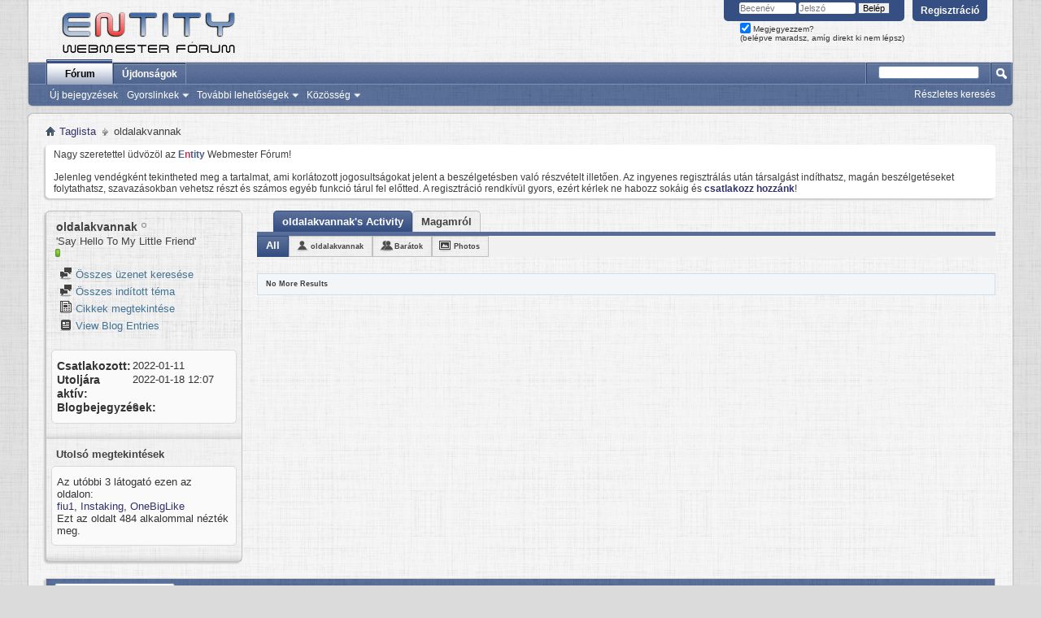

--- FILE ---
content_type: text/html; charset=ISO-8859-2
request_url: https://entity.hu/taglista/29718-oldalakvannak.html?tab=activitystream
body_size: 8684
content:
<!DOCTYPE html PUBLIC "-//W3C//DTD XHTML 1.0 Transitional//EN" "http://www.w3.org/TR/xhtml1/DTD/xhtml1-transitional.dtd"> <html xmlns="http://www.w3.org/1999/xhtml" dir="ltr" lang="hun" id="vbulletin_html"> <head>
<base href="https://entity.hu/" /><!--[if IE]></base><![endif]--> <meta http-equiv="Content-Type" content="text/html; charset=ISO-8859-2" /> <meta id="e_vb_meta_bburl" name="vb_meta_bburl" content="https://entity.hu" /> <meta name="generator" content="vBulletin 4.2.0" /> <link rel="Shortcut Icon" href="https://entity.hu/favicon.ico" type="image/x-icon" /> <meta property="og:image" content="https://entity.hu/images/entity/en.gif"/> <meta name="keywords" content="oldalakvannak,Édesapám maga felé dől a fa. Mit csináljak? - Szilvásbuktát, mert azt szeretem." /> <meta name="description" content="oldalakvannak egy 'Say Hello To My Little Friend' az Entity Webmester Fórumon. oldalakvannak profiljának megtekintése. " /> <meta name="google-site-verification" content="P-cGauGifp9fJqYDVx1mU5442BmqAN0owAKqUp09ozw" /> <meta name="viewport" content="width=device-width, initial-scale=1"> <script type="text/javascript" src="https://ajax.googleapis.com/ajax/libs/yui/2.9.0/build/yuiloader-dom-event/yuiloader-dom-event.js"></script> <script type="text/javascript"> <!--
	if (typeof YAHOO === 'undefined') // Load ALL YUI Local
	{
		document.write('<script type="text/javascript" src="https://entity.hu/clientscript/yui/yuiloader-dom-event/yuiloader-dom-event.js?v=420"><\/script>');
		document.write('<script type="text/javascript" src="https://entity.hu/clientscript/yui/connection/connection-min.js?v=420"><\/script>');
		var yuipath = 'clientscript/yui';
		var yuicombopath = '';
		var remoteyui = false;
	}
	else	// Load Rest of YUI remotely (where possible)
	{
		var yuipath = 'https://ajax.googleapis.com/ajax/libs/yui/2.9.0/build';
		var yuicombopath = '';
		var remoteyui = true;
		if (!yuicombopath)
		{
			document.write('<script type="text/javascript" src="https://ajax.googleapis.com/ajax/libs/yui/2.9.0/build/connection/connection-min.js"><\/script>');
		}
	}
	var SESSIONURL = "s=1f6aa03bbcf2c25f7ce79d41ca0a60bb&";
	var SECURITYTOKEN = "guest";
	var IMGDIR_MISC = "images/misc";
	var IMGDIR_BUTTON = "images/buttons";
	var vb_disable_ajax = parseInt("0", 10);
	var SIMPLEVERSION = "420";
	var BBURL = "https://entity.hu";
	var LOGGEDIN = 0 > 0 ? true : false;
	var THIS_SCRIPT = "member";
	var RELPATH = "member.php?u=29718&amp;tab=activitystream";
	var PATHS = {
		forum : "https://entity.hu",
		cms   : "",
		blog  : ""
	};
	var AJAXBASEURL = "https://entity.hu/";
// --> </script> <script type="text/javascript" src="https://entity.hu/clientscript/vbulletin-core.js?v=420"></script> <link rel="alternate" type="application/rss+xml" title="Entity Webmester Fórum RSS Feed" href="https://entity.hu/external.php?type=RSS2" /> <link rel="stylesheet" type="text/css" href="https://entity.hu/clientscript/vbulletin_css/style00002l/main-rollup.css?d=1545034169" /> <!--[if lt IE 8]> <link rel="stylesheet" type="text/css" href="https://entity.hu/clientscript/vbulletin_css/style00002l/popupmenu-ie.css?d=1545034169" /> <link rel="stylesheet" type="text/css" href="https://entity.hu/clientscript/vbulletin_css/style00002l/vbulletin-ie.css?d=1545034169" /> <link rel="stylesheet" type="text/css" href="https://entity.hu/clientscript/vbulletin_css/style00002l/vbulletin-chrome-ie.css?d=1545034169" /> <link rel="stylesheet" type="text/css" href="https://entity.hu/clientscript/vbulletin_css/style00002l/vbulletin-formcontrols-ie.css?d=1545034169" /> <link rel="stylesheet" type="text/css" href="https://entity.hu/clientscript/vbulletin_css/style00002l/editor-ie.css?d=1545034169" /> <![endif]--> <script type="text/javascript">

	var _gaq = _gaq || [];
	_gaq.push(['_setAccount', 'UA-349788-33']);
	_gaq.push(['_trackPageview']);

	(function() {
		var ga = document.createElement('script'); ga.type = 'text/javascript'; ga.async = true;
		ga.src = ('https:' == document.location.protocol ? 'https://ssl' : 'http://www') + '.google-analytics.com/ga.js';
		var s = document.getElementsByTagName('script')[0]; s.parentNode.insertBefore(ga, s);
	})();

</script> <title>oldalakvannak profilja - Entity Webmester Fórum</title> <script type="text/javascript" src="https://entity.hu/clientscript/vbulletin_quick_edit_generic.js?v=420"></script> <script type="text/javascript" src="https://entity.hu/clientscript/vbulletin_quick_edit_visitormessage.js?v=420"></script> <script type="text/javascript" src="https://entity.hu/clientscript/vbulletin_activitystream.js?v=420"></script> <script type="text/javascript"> <!--
	var isIE7 = navigator.userAgent.toLowerCase().indexOf('msie 7') != -1;
	var isIE = navigator.userAgent.toLowerCase().indexOf('msie') != -1;
	var isIE6 = navigator.userAgent.toLowerCase().indexOf('msie 6') != -1;
	var THISUSERID = 29718;


	vB_XHTML_Ready.subscribe(init_PostBits_Lite);

	function init_PostBits_Lite()
	{
		var postbits = YAHOO.util.Dom.getElementsByClassName("postbit_lite", "li", "postlist");
		for (var i = 0; i < postbits.length; i++)
		{
			new PostBit_Lite(postbits[i]);
		}
	}

	function PostBit_Lite(postbit)
	{
		this.postbit = YAHOO.util.Dom.get(postbit);
		this.postid = postbit.id.substr("piccom_".length);
		this.inlinemod = new InlineModControl(this.postbit, this.postid, "imodsel");
	}

	function getParentElement(starterElement, classPattern, testTagName) {
		var currElement = starterElement;
		var foundElement = null;
		while(!foundElement && (currElement = currElement.parentNode)) {
			if ((classPattern && (currElement.className.indexOf(classPattern) != -1)) || (testTagName && (testTagName.toLowerCase() == currElement.tagName.toLowerCase()))) 
			{
				foundElement = currElement;
			}
		}
		//go up the parentNode tree until found element with matching className
		return foundElement;
	}

	//getParentElement
	function tabViewPicker(anchorObject) {
		var clickedTabId = null;
		var tabtree = getParentElement(anchorObject,"tabslight");
		var anchorInventory = tabtree.getElementsByTagName("a");

		var tabIds = [];
		for (var i=0; (currAnchor = anchorInventory[i]); i++) {
			var anchorId = currAnchor.href.substring(currAnchor.href.indexOf("#") + 1, currAnchor.href.length);
			var parentDd = getParentElement(currAnchor,null,"dd");
			if (currAnchor == anchorObject) {
				clickedTabId = anchorId;
				parentDd.className = "userprof_module";
			}
			else
			{
				parentDd.className = "userprof_moduleinactive";
			}
			tabIds.push(anchorId);
		}
	
		//loop thru anchors to gather all tab IDs and set appropriate selected status
		for (var j=0; (currTabId = tabIds[j]); j++) {
			var elem = document.getElementById("view-" + currTabId);
			if (!elem) {continue;}
			if (currTabId == clickedTabId) {
				//elem.className="selected_view_section";
				YAHOO.util.Dom.replaceClass(elem, "view_section", "selected_view_section");
			}
			else
			{
				//elem.className="view_section";
				YAHOO.util.Dom.replaceClass(elem, "selected_view_section", "view_section");
			}
		}

		//set appropriate status on all tabs.
		return false;
	}
	//--> </script> <link rel="stylesheet" type="text/css" href="https://entity.hu/clientscript/vbulletin_css/style00002l/memberinfo-rollup.css?d=1545034169" /> <style type="text/css">/**
* Blog Tab
*/

#view-blog .bloglist {width: 100%;}
#view-blog .bloglistall {width: 100%;}
#view-blog .bloglisthead {width: 100%;}
#view-blog .bloglisthead dd {padding: 0.5em; background: #e9e9e9 none repeat-x  ;font:   normal 12px ;}
#view-blog .bloglistinfo{width: auto;}
#view-blog .blogliststats, #view-blog .blogstats {width: 100px;text-align: center;}
#view-blog .bloglistcomments{width: 125px;}
#view-blog .bloglistlastpost, #view-blog .bloglastpost {width: 200px;}
#view-blog .bloglistnotification{width: 108px;}
#view-blog .blogcatbit {padding:0;width:100%;}
#view-blog .blogcatbit .td {padding:0.5em; border-bottom:1px dotted rgb(222, 222, 222);}

</style> <!--[if lt IE 8]><link rel="stylesheet" type="text/css" href="https://entity.hu/clientscript/vbulletin_css/style00002l/sidebar-ie.css?d=1545034169" /> <link rel="stylesheet" type="text/css" href="https://entity.hu/clientscript/vbulletin_css/style00002l/member-ie.css?d=1545034169" /> <link rel="stylesheet" type="text/css" href="https://entity.hu/clientscript/vbulletin_css/style00002l/postbit-lite-ie.css?d=1545034169" /><![endif]--> <link rel="stylesheet" type="text/css" href="https://entity.hu/css.php?userid=29718&amp;cssuid=0&amp;d=1768773266&amp;td=ltr&amp;styleid=0&amp;sheet=userprofile.css" /> <link rel="stylesheet" type="text/css" href="https://entity.hu/clientscript/vbulletin_css/style00002l/additional.css?d=1545034169" /> <link rel="stylesheet" type="text/css" href="https://entity.hu/css.php?styleid=2&amp;langid=1&amp;d=1545034169&amp;sheet=ENTITY_CKEditor_CSS.css" /> </head> <body itemscope itemtype="http://schema.org/Person"> <div class="above_body">  <div id="header" class="floatcontainer doc_header"> <div><a name="top" href="https://entity.hu/" class="logo-image"><img src="https://entity.hu/images/misc/vbulletin4_logo.png" alt="Entity Webmester Fórum " /></a></div> <div id="toplinks" class="toplinks"> <ul class="nouser"> <li><a href="https://entity.hu/register.php" rel="nofollow">Regisztráció</a></li> <li> <script type="text/javascript" src="https://entity.hu/clientscript/vbulletin_md5.js?v=420"></script> <form id="navbar_loginform" action="https://entity.hu/login.php?do=login" method="post" onsubmit="md5hash(vb_login_password, vb_login_md5password, vb_login_md5password_utf, 0)"> <fieldset id="logindetails" class="logindetails"> <div> <div> <input type="text" class="textbox default-value" name="vb_login_username" id="navbar_username" size="10" accesskey="u" tabindex="101" value="Becenév" /> <input type="password" class="textbox" tabindex="102" name="vb_login_password" id="navbar_password" size="10" /> <input type="text" class="textbox default-value" tabindex="102" name="vb_login_password_hint" id="navbar_password_hint" size="10" value="Jelszó" style="display:none;" /> <input type="submit" class="loginbutton" tabindex="104" value="Belép" title="Kérjük add meg a beceneved és a jelszavad a folytatáshoz, vagy kattints a  gombra hogy csatlakozz." accesskey="s" /> </div> </div> </fieldset> <div id="remember" class="remember"> <label for="cb_cookieuser_navbar"><input type="checkbox" name="cookieuser" value="1" id="cb_cookieuser_navbar" class="cb_cookieuser_navbar" checked="checked" accesskey="c" tabindex="103" /> Megjegyezzem? <br /> (belépve maradsz, amíg direkt ki nem lépsz)</label> </div> <input type="hidden" name="s" value="1f6aa03bbcf2c25f7ce79d41ca0a60bb" /> <input type="hidden" name="securitytoken" value="guest" /> <input type="hidden" name="do" value="login" /> <input type="hidden" name="vb_login_md5password" /> <input type="hidden" name="vb_login_md5password_utf" /> </form> <script type="text/javascript">
			YAHOO.util.Dom.setStyle('navbar_password_hint', "display", "inline");
			YAHOO.util.Dom.setStyle('navbar_password', "display", "none");
			vB_XHTML_Ready.subscribe(function()
			{
			//
				YAHOO.util.Event.on('navbar_username', "focus", navbar_username_focus);
				YAHOO.util.Event.on('navbar_username', "blur", navbar_username_blur);
				YAHOO.util.Event.on('navbar_password_hint', "focus", navbar_password_hint);
				YAHOO.util.Event.on('navbar_password', "blur", navbar_password);
			});
			
			function navbar_username_focus(e)
			{
			//
				var textbox = YAHOO.util.Event.getTarget(e);
				if (textbox.value == 'Becenév')
				{
				//
					textbox.value='';
					textbox.style.color='#000000';
				}
			}

			function navbar_username_blur(e)
			{
			//
				var textbox = YAHOO.util.Event.getTarget(e);
				if (textbox.value == '')
				{
				//
					textbox.value='Becenév';
					textbox.style.color='#777777';
				}
			}
			
			function navbar_password_hint(e)
			{
			//
				var textbox = YAHOO.util.Event.getTarget(e);
				
				YAHOO.util.Dom.setStyle('navbar_password_hint', "display", "none");
				YAHOO.util.Dom.setStyle('navbar_password', "display", "inline");
				YAHOO.util.Dom.get('navbar_password').focus();
			}

			function navbar_password(e)
			{
			//
				var textbox = YAHOO.util.Event.getTarget(e);
				
				if (textbox.value == '')
				{
					YAHOO.util.Dom.setStyle('navbar_password_hint', "display", "inline");
					YAHOO.util.Dom.setStyle('navbar_password', "display", "none");
				}
			}
			</script> </li> </ul> </div> <div class="ad_global_header"> </div> <hr /> </div> <div id="navbar" class="navbar"> <ul id="navtabs" class="navtabs floatcontainer"> <li class="selected" id="vbtab_forum"> <a class="navtab" href="/">Fórum</a> <ul class="floatcontainer"> <li id="vbflink_newposts"><a href="https://entity.hu/search.php?do=getnew&amp;contenttype=vBForum_Post">Új bejegyzések</a></li> <li class="popupmenu" id="vbmenu_qlinks"> <a href="javascript://" class="popupctrl">Gyorslinkek</a> <ul class="popupbody popuphover"> <li id="vbqlink_posts"><a href="https://entity.hu/search.php?do=getdaily&amp;contenttype=vBForum_Post">Mai hozzászólások</a></li> <li id="vbqlink_leaders"><a href="https://entity.hu/showgroups.php">Moderátorok listázása</a></li> </ul> </li> <li class="popupmenu" id="vbmenu_actions"> <a href="javascript://" class="popupctrl">További lehetőségek</a> <ul class="popupbody popuphover"> <li id="vbalink_mfr"><a href="https://entity.hu/forumdisplay.php?do=markread&amp;markreadhash=1768773266-501e5126536f7a5b39b618cc886c7a8a50618279">Fórumokat olvasottnak jelöl</a></li> </ul> </li> <li class="popupmenu" id="vbmenu_community"> <a href="javascript://" class="popupctrl">Közösség</a> <ul class="popupbody popuphover"> <li id="vbclink_groups"><a href="https://entity.hu/csoportok/">Csoportok</a></li> <li id="vbclink_albums"><a href="https://entity.hu/tagok/albumok/">Albumok</a></li> <li id="vbclink_members"><a href="https://entity.hu/taglista/">Taglista</a></li> </ul> </li> </ul> </li> <li id="vbtab_whatsnew"> <a class="navtab" href="https://entity.hu/search.php?do=getnew&amp;contenttype=vBForum_Post">Újdonságok</a> </li> </ul> <div id="globalsearch" class="globalsearch"> <form action="https://entity.hu/search.php?do=process" method="post" id="navbar_search" class="navbar_search"> <input type="hidden" name="securitytoken" value="guest" /> <input type="hidden" name="do" value="process" /> <span class="textboxcontainer"><span><input type="text" value="" name="query" class="textbox" tabindex="99"/></span></span> <span class="buttoncontainer"><span><input type="image" class="searchbutton" src="images/buttons/search.png" name="submit" onclick="document.getElementById('navbar_search').submit;" tabindex="100"/></span></span> </form> <ul class="navbar_advanced_search"> <li><a href="https://entity.hu/search.php" accesskey="4">Részletes keresés</a></li> </ul> </div> </div> </div> <div class="body_wrapper"> <div id="breadcrumb" class="breadcrumb"> <ul class="floatcontainer"> <li class="navbithome"><a href="https://entity.hu/" accesskey="1"><img src="https://entity.hu/images/misc/navbit-home.png" alt="Kezdőlap" /></a></li> <div itemscope="itemscope" itemtype="http://data-vocabulary.org/Breadcrumb"> <li class="navbit"><a href="https://entity.hu/taglista/" itemprop="url"><span itemprop="title">Taglista</span></a></li> </div> <div itemscope="itemscope" itemtype="http://data-vocabulary.org/Breadcrumb"> <li class="navbit lastnavbit"><span><span itemprop="title">oldalakvannak</span></span></li> </div> </ul> <hr /> </div> <form action="https://entity.hu/profile.php?do=dismissnotice" method="post" id="notices" class="notices"> <input type="hidden" name="do" value="dismissnotice" /> <input type="hidden" name="s" value="s=1f6aa03bbcf2c25f7ce79d41ca0a60bb&amp;" /> <input type="hidden" name="securitytoken" value="guest" /> <input type="hidden" id="dismiss_notice_hidden" name="dismiss_noticeid" value="" /> <input type="hidden" name="url" value="" /> <div id="vbseo_vhtml_0"></div> </form> <div class="member_content userprof fullwidth" style="display:block;float:left" id="member_content"> <div class="profile_widgets member_summary userprof_moduleinactive userprof_moduleinactive_border sidebarleft" id="sidebar_container"> <div class="block mainblock moduleinactive_bg"> <h1 class="blocksubhead prof_blocksubhead"> <span id="userinfo"> <span class="member_username" itemprop="name" >oldalakvannak</span> <span class="member_status"><img class="inlineimg onlinestatus" src="https://entity.hu/images/statusicon/user-offline.png" alt="oldalakvannak nem elérhető" border="0" /> </span> <br /> <span class="usertitle" itemprop="jobTitle">'Say Hello To My Little Friend'</span> <br /> <span class="member_reputation" title="oldalakvannak ismeretlen jelenleg"> <img class="repimg" src="https://entity.hu/images/reputation/reputation_pos.png" alt="" /> </span> <br /> </span> </h1> <div id="userinfoblock" class="floatcontainer"> <ul id="usermenu" class="usermenu"> <li><a href="https://entity.hu/search.php?do=finduser&amp;userid=29718&amp;contenttype=vBForum_Post&amp;showposts=1"><img src="https://entity.hu/images/site_icons/forum.png" alt="Összes üzenet keresése" class="inlineimg" /> Összes üzenet keresése</a></li> <li><a href="https://entity.hu/search.php?do=finduser&amp;userid=29718&amp;starteronly=1&amp;contenttype=vBForum_Thread"><img src="https://entity.hu/images/site_icons/forum.png" alt="Összes indított téma" class="inlineimg" /> Összes indított téma</a></li> <li><a href="https://entity.hu/content/author/oldalakvannak-29718.html" rel='nofollow'><img src="https://entity.hu/images/site_icons/article.png" class="inlineimg" alt="" /> Cikkek megtekintése</a></li> <li><a href="https://entity.hu/blogok/oldalakvannak/" rel='nofollow'><img src="https://entity.hu/images/site_icons/blog.png" class="inlineimg" alt="" /> View Blog Entries</a></li> </ul> </div> </div>  <div id="view-stats_mini" class="subsection block"> <div class="mini_stats blockbody userprof_content userprof_content_border"> <div class="userinfo " > <h5 class="blocksubhead userprof_blocksubhead smaller">Mini Statisztikák</h5> <div class="blockrow member_blockrow"> <dl class="stats"> <dt>Csatlakozott</dt> <dd> 2022-01-11</dd> </dl> <dl class="stats"> <dt>Utoljára aktív</dt> <dd> 2022-01-18 <span class="time">12:07</span></dd> </dl> <dl class="stats"> <dt>Blogbejegyzések</dt> <dd>0</dd> </dl> </div> </div> </div> </div> <div class="underblock"></div>   <div id="view-visitors" class="subsection block"> <div class="visitors"> <h5 class="blocksubhead userprof_blocksubhead smaller">Utolsó megtekintések</h5> <div class="blockbody userprof_content userprof_content_border"> <div class="blockrow member_blockrow"> <div class="meta">
					Az utóbbi 3 látogató ezen az oldalon:

				</div> <ol class="commalist"> <li><a class="username" href="https://entity.hu/taglista/29691-fiu1.html">fiu1</a>, </li> <li><a class="username" href="https://entity.hu/taglista/27400-instaking.html">Instaking</a>, </li> <li><a class="username" href="https://entity.hu/taglista/7259-onebiglike.html">OneBigLike</a></li> </ol> <span class="totalvisits">Ezt az oldalt <strong>484</strong> alkalommal nézték meg.</span> </div> </div> </div> </div> <div class="underblock"></div>  </div> <div class="member_tabs contentright" id="userprof_content_container"> <div class="tabbackground" id="profile_tabs"> <div class="floatleft" id="tab_container"> <dl class="tabslight"> <dt>Tab Content</dt> <dd class="userprof_module" ><a id="activitystream-tab" href="https://entity.hu/taglista/29718-oldalakvannak.html?tab=activitystream#activitystream" onclick="return tabViewPicker(this);">oldalakvannak's Activity</a></dd> <dd class="userprof_moduleinactive" ><a id="aboutme-tab" href="https://entity.hu/taglista/29718-oldalakvannak.html?tab=aboutme#aboutme" onclick="return tabViewPicker(this);">Magamról</a></dd> </dl> </div> <div class="memberprofiletabunder"></div> </div> <div class="profile_content userprof"> <div id="view-activitystream" class="selected_view_section">  <div id="view-activitystream" class="subsection block"> <script type="text/javascript"> <!--
	var activity_stream_options = {
		'type'        : 'member',
		'mindateline' : '0',
		'maxdateline' : '0',
		'minscore'    : '0',
		'minid'       : '',
		'maxid'       : '',
		'count'       : '0',
		'totalcount'  : '0',
		'perpage'     : '30',
		'refresh'     : '1'
	};
// --> </script> <div class="activitystream_block"> <div id="activity_tab_container"> <div> <dl class="as-tabs"> <dt>Tab Content</dt> <dd id="asall" class="selected"><div><a href="https://entity.hu/taglista/29718-oldalakvannak.html?tab=activitystream&amp;type=all#activitystream">All</a></div></dd> <dd id="asuser" class=""><div><a href="https://entity.hu/taglista/29718-oldalakvannak.html?tab=activitystream&amp;type=user#activitystream">oldalakvannak</a></div></dd> <dd id="asfriend" class=""><div><a href="https://entity.hu/taglista/29718-oldalakvannak.html?tab=activitystream&amp;type=friends#activitystream">Barátok</a></div></dd> <dd id="asphoto" class=""><div><a href="https://entity.hu/taglista/29718-oldalakvannak.html?tab=activitystream&amp;type=photos#activitystream">Photos</a></div></dd> </dl> </div> </div> <div id="newactivity_container" class="newactivity hidden userprof_headers userprof_headers_border"> <span id="newactivitylink" href="https://entity.hu/taglista/29718-oldalakvannak.html?tab=activitystream#">New Activity (<span id="newactivitycount"></span>)</span> </div> <ul id="activitylist"> <li id="olderactivity" class="hidden"> <div class="block1"><hr /></div> <div class="block2">Older Activity</div> <div class="block3"><hr /></div> </li> </ul> <div id="moreactivity_container" class="moreactivity userprof_headers userprof_headers_border"> <a id="moreactivitylink" class="hidden" href="https://entity.hu/taglista/29718-oldalakvannak.html?tab=activitystream&amp;type=all&amp;page=1#activitystream">More Activity</a> <span id="noresults">No More Results</span> <img id="moreactivityprogress" class="hidden" src="https://entity.hu/images/misc/progress3.gif" alt="~~Progress~~" /> </div> </div> </div> <div class="underblock"></div>  </div> <div id="view-visitor_messaging" class="view_section vm_other_prof"> </div> <div id="view-aboutme" class="view_section"> <div class="blocksubhead subsectionhead userprof_headers userprof_headers_border"> <span class="subsectiontitle">Infó: oldalakvannak</span>  <h4 class="subsectionhead-understate" id="about-me">Basic Information</h4> </div> <div class="subsection"> <div class="blockbody userprof_content userprof_content_border"> <dl class="stats agerow"> <dt>Születési idő</dt> <dd> 80-04-05 (45)</dd> </dl> </div> </div>  <div id="view-stats" class="subsection block">  <div class="blocksubhead subsectionhead userprof_headers userprof_headers_border" > <h4 id="view-statistics" class="subsectionhead-understate"  style="width:100%">Statisztikák</h4><br /> </div> <div class="blockbody subsection userprof_content userprof_content_border"> <h5 class="subblocksubhead subsubsectionhead first">Összes hozzászólás</h5> <dl class="blockrow stats"> <dt>Összes hozzászólás</dt> <dd> 0</dd> </dl> <dl class="blockrow stats"> <dt>Napi üzenetszám</dt> <dd> 0</dd> </dl> <h5 class="subsubsectionhead">Total Thanks</h5> <dl class="stats"> <dt>Total Thanks</dt> <dd>0</dd> </dl> <ul class="group"> <li>
	
		
			Begyűjtött 0 köszönetet<br/> 0 hozzászólásával
		
	
	</li> <li> <a href="https://entity.hu/post_thanks.php?do=findthanks&amp;u=29718">Find all thanked posts by oldalakvannak</a> </li> <li> <a href="https://entity.hu/post_thanks.php?do=findthanks_user_gave&amp;u=29718">Find all posts thanked by oldalakvannak</a> </li> </ul> <h5 class="subblocksubhead subsubsectionhead">Általános információ</h5> <dl class="blockrow stats"> <dt>Utoljára aktív</dt> <dd> 2022-01-18 <span class="time">12:07</span></dd> </dl> <dl class="blockrow stats"> <dt>Csatlakozott</dt> <dd> 2022-01-11</dd> </dl> <dl class="blockrow stats"> <dt>Ajánlók</dt> <dd> 0</dd> </dl> </div>  </div> <div class="underblock"></div>  </div> <div id="view-friends-content" class="view_section"> </div> <div id="view-infractions-content" class="view_section"> </div> <div id="view-reputation-content" class="view_section"> </div> </div> </div> </div> <div id="footer" class="floatcontainer footer"> <form action="https://entity.hu/" method="get" id="footer_select" class="footer_select"> <select name="styleid" onchange="switch_id(this, 'style')"> <optgroup label="Gyors stílus választó"><option class="hidden"></option></optgroup> <optgroup label="&nbsp;Standard Styles"> <option value="2" class="" selected="selected">-- vB4 Default Style</option> </optgroup> <optgroup label="&nbsp;Mobile Styles"> <option value="3" class="" >-- Default Mobile Style</option> </optgroup> </select> </form> <ul id="footer_links" class="footer_links"> <li><a href="https://entity.hu">Entity Webmester Fórum</a></li> <li><a href="https://entity.hu/sitemap/">Sitemap</a></li> <li><a href="https://entity.hu/announcement.php?f=5">Terms of Service</a></li> <li><a href="/kozlemenyek/18964-adatvedelmi-tajekoztato.html" target="blank">Adatvédelmi tájékoztató</a></li> <li><a href="https://entity.hu/taglista/29718-oldalakvannak.html?tab=activitystream#top" onclick="document.location.hash='top'; return false;">Ugrás a tetejére</a></li> </ul> <script type="text/javascript"> <!--
		// Main vBulletin Javascript Initialization
		vBulletin_init();
	//--> </script> </div> </div>  <div class="below_body"> <div id="footer_time" class="shade footer_time">A fórum tárhelyét a Viacom Kft. biztosítja<br/>A pontos idő <span class="time">23:54</span> , a GMT +2 időzóna szerint.</div> <div id="footer_copyright" class="shade footer_copyright"> 
	Powered by vBulletin&reg;  4.2.0   Copyright &copy; 2000 - 2026 vBulletin Solutions, Inc. 
	 </div> <div id="footer_morecopyright" class="shade footer_morecopyright">   </div> </div> 
<script type="text/javascript">
//<![CDATA[

var vbseo_jshtml = new Array();
vbseo_jshtml[0] = "<ol> <li class=\"restore\" id=\"navbar_notice_1\">		Nagy szeretettel üdvözöl az <b><font color=\"#475F8D\">E</font><font color=\"#C5314B\">n</font><font color =\"#475F8D\">tity</font></b> Webmester Fórum!<br /><br />Jelenleg vendégként tekintheted meg a tartalmat, ami korlátozott jogosultságokat jelent a beszélgetésben való részvételt illetően. Az ingyenes regisztrálás után társalgást indíthatsz, magán beszélgetéseket folytathatsz, szavazásokban vehetsz részt és számos egyéb funkció tárul fel előtted. A regisztráció rendkívül gyors, ezért kérlek ne habozz sokáig és <a href=\"https://entity.hu/register.php\" target=\"_blank\"><b>csatlakozz hozzánk</b></a>!<br /> </li> </ol>";

for(var vi=0;vi<vbseo_jshtml.length;vi++)
if(fetch_object("vbseo_vhtml_"+vi))fetch_object("vbseo_vhtml_"+vi).innerHTML = vbseo_jshtml[vi];

//]]>
</script>
</body> </html>

--- FILE ---
content_type: text/css
request_url: https://entity.hu/clientscript/vbulletin_css/style00002l/additional.css?d=1545034169
body_size: 362
content:
.forumtitle a{font-size:11pt}.doc_header{border-left:1px solid #F9F9F9;;border-right:1px solid #F9F9F9;;box-shadow:0 0 2px rgba(0,0,0,0.5) }.navbar{border-left:1px solid #556B96;border-right:1px solid #556B96;box-shadow:0 0 2px rgba(0,0,0,0.5)}.body_wrapper{border:1px solid #F9F9F9;box-shadow:0 0 2px rgba(0,0,0,0.5)}.footer{margin-bottom:10px}.postcontent a{border-bottom:1px blue dotted}.postcontent a:hover{border-bottom:none}.notices li{border-radius:5px}.announcerow{border-radius:5px}span.orange{color:white;background:orange;padding:2px;text-align:center;display:inline-block;width:50px}span.red{color:white;background:red;padding:2px;text-align:center;display:inline-block;width:50px}span.green{color:white;background:green;padding:2px;text-align:center;display:inline-block;width:50px}span.blue{color:white;background:blue;padding:2px;text-align:center;display:inline-block;width:50px}.breadcrumb .navbit.lastnavbit span.orange{background:orange;padding-right:3px;margin-right:7px}.breadcrumb .navbit.lastnavbit span.red{background:red;padding-right:3px;margin-right:7px}.breadcrumb .navbit.lastnavbit span.green{background:green;padding-right:3px;margin-right:7px}.breadcrumb .navbit.lastnavbit span.blue{background:blue;padding-right:3px;margin-right:7px}.newcontent_textcontrol{background:url(https://entity.hu/images/buttons/newbtn_middle.png) top left repeat-x #e23e3e;color:white;box-shadow:0 0px 2px #676767}

--- FILE ---
content_type: application/javascript
request_url: https://entity.hu/clientscript/vbulletin_activitystream.js?v=420
body_size: 2043
content:
/*======================================================================*\
|| #################################################################### ||
|| # vBulletin 4.2.0 Patch Level 3
|| # ---------------------------------------------------------------- # ||
|| # Copyright Š2000-2013 vBulletin Solutions Inc. All Rights Reserved. ||
|| # This file may not be redistributed in whole or significant part. # ||
|| # ---------------- VBULLETIN IS NOT FREE SOFTWARE ---------------- # ||
|| # http://www.vbulletin.com | http://www.vbulletin.com/license.html # ||
|| #################################################################### ||
\*======================================================================*/
if(AJAX_Compatible&&(typeof vb_disable_ajax=="undefined"||vb_disable_ajax<2)){vBulletin.events.systemInit.subscribe(function(){var A=new vB_ActivityStream()})}function vB_ActivityStream(){this.activetab=null;this.ajaxreq=null;this.init_tabs();this.options=activity_stream_options;this.hidemore={};this.updatetimer=null;this.idletimer=null;this.idle=false;if(this.options.refresh*60000>300000){this.idlerefresh=this.options.refresh*60000}else{this.idlerefresh=300000}if(this.options.sortby!="popular"){YAHOO.util.Event.addListener(document,"mousemove",this.reset_idle_timer,this);this.start_time()}this.newitemlist=[];this.prevnewmark=null}vB_ActivityStream.prototype.reset_idle_timer=function(A,B){if(B.idle==true){B.start_time();B.idle=false;B.new_activity();console.log("Gone Active")}else{B.idle=false}clearTimeout(B.idletimer);B.idletimer=setTimeout(function(){B.go_idle()},B.idlerefresh)};vB_ActivityStream.prototype.go_idle=function(){console.log("Gone Idle");this.idle=true};vB_ActivityStream.prototype.show_new_activity=function(D,F){F.start_time();YAHOO.util.Dom.addClass("newactivity_container","hidden");if(F.newitemlist.length==0){return }var C=YAHOO.util.Dom.get("activitylist");F.newitemlist.reverse();var E=true;var A=YAHOO.util.Dom.get("olderactivity");YAHOO.util.Dom.removeClass(A,"hidden");for(x in F.newitemlist){if(E){if(!C.hasChildNodes()){C.appendChild(A)}else{var B=C.insertBefore(A,C.firstChild)}E=false}if(!C.hasChildNodes()){var B=C.appendChild(F.newitemlist[x])}else{var B=C.insertBefore(F.newitemlist[x],C.firstChild)}}F.newitemlist=[]};vB_ActivityStream.prototype.start_time=function(A){if(this.options.sortby=="popular"){return }clearTimeout(this.updatetimer);thisC=this;this.updatetimer=setTimeout(function(){thisC.new_activity()},this.options.refresh*60000);console.log("Update Timer Started")};vB_ActivityStream.prototype.init_tabs=function(){var A=YAHOO.util.Dom.get("activity_tab_container");if(A){var C=A.getElementsByTagName("dd");for(var B=0;B<C.length;B++){if(!this.activetab&&YAHOO.util.Dom.hasClass(C[B],"selected")){this.activetab=C[B]}YAHOO.util.Event.addListener(C[B],"click",this.tab_click,this)}}YAHOO.util.Event.addListener("moreactivitylink","click",this.more_activity,this);YAHOO.util.Event.addListener("newactivitylink","click",this.show_new_activity,this)};vB_ActivityStream.prototype.more_activity=function(B,C){YAHOO.util.Event.stopPropagation(B);YAHOO.util.Event.stopEvent(B);if(YAHOO.util.Connect.isCallInProgress(C.ajaxreq)){return }YAHOO.util.Dom.addClass("moreactivitylink","hidden");YAHOO.util.Dom.removeClass("moreactivityprogress","hidden");var D={failure:vBulletin_AJAX_Error_Handler,timeout:vB_Default_Timeout,success:C.update_tab,scope:C,argument:{updatetype:"fetchpast"}};var A=SESSIONURL+"securitytoken="+SECURITYTOKEN+"&pp="+C.options.perpage+"&mindateline="+C.options.mindateline+"&minscore="+C.options.minscore+"&minid="+C.options.minid;if(C.options.type=="member"){A+="&do=loadactivitytab&u="+THISUSERID+"&tab="+C.activetab.id}else{A+="&sortby="+C.options.sortby+"&time="+C.options.time+"&show="+C.options.show}C.ajaxreq=YAHOO.util.Connect.asyncRequest("POST",fetch_ajax_url("activity.php"),D,A)};vB_ActivityStream.prototype.new_activity=function(){if(this.idle||YAHOO.util.Connect.isCallInProgress(this.ajaxreq)){this.start_time();return }var B={failure:vBulletin_AJAX_Error_Handler,timeout:vB_Default_Timeout,success:this.update_tab,scope:this,argument:{updatetype:"fetchfuture"}};var A=SESSIONURL+"securitytoken="+SECURITYTOKEN+"&pp="+this.options.perpage+"&maxdateline="+this.options.maxdateline+"&maxid="+this.options.maxid;if(this.options.type=="member"){A+="&do=loadactivitytab&u="+THISUSERID+"&tab="+this.activetab.id}else{A+="&sortby="+this.options.sortby+"&time="+this.options.time+"&show="+this.options.show}this.ajaxreq=YAHOO.util.Connect.asyncRequest("POST",fetch_ajax_url("activity.php"),B,A)};vB_ActivityStream.prototype.tab_click=function(C,D){YAHOO.util.Event.stopPropagation(C);YAHOO.util.Event.stopEvent(C);var A=D.activetab;D.activetab=this;if(this==A||YAHOO.util.Connect.isCallInProgress(D.ajaxreq)){D.activetab=A;return }var E={failure:vBulletin_AJAX_Error_Handler,timeout:vB_Default_Timeout,success:D.update_tab,scope:D,argument:{updatetype:"replace",newtab:this,oldtab:A}};var B=SESSIONURL+"do=loadactivitytab&securitytoken="+SECURITYTOKEN+"&u="+THISUSERID+"&pp="+D.options.perpage+"&tab="+this.id;D.ajaxreq=YAHOO.util.Connect.asyncRequest("POST",fetch_ajax_url("activity.php?do=loadactivitytab&u="+THISUSERID+"&pp="+D.options.perpage+"&tab="+this.id),E,B)};vB_ActivityStream.prototype.update_tab=function(I){if(I.responseXML){if(fetch_tag_count(I.responseXML,"error")){alert(I.responseXML.getElementsByTagName("error")[0].firstChild.nodeValue);return }YAHOO.util.Dom.addClass("moreactivityprogress","hidden");if(I.argument.updatetype=="replace"){YAHOO.util.Dom.addClass("olderactivity","hidden");YAHOO.util.Dom.addClass("newactivity_container","hidden");this.newitemlist=[]}var G=YAHOO.util.Dom.get("activitylist");if(I.argument.updatetype=="replace"){var H=YAHOO.util.Dom.getElementsByClassName("activitybit","li",G);if(H.length>0){for(var D=0;D<H.length;D++){G.removeChild(H[D])}}YAHOO.util.Dom.removeClass(I.argument.oldtab,"selected");YAHOO.util.Dom.addClass(I.argument.newtab,"selected")}if(fetch_tag_count(I.responseXML,"nada")){this.start_time();YAHOO.util.Dom.addClass("moreactivitylink","hidden");YAHOO.util.Dom.removeClass("noresults","hidden");return }var F=0;if(I.argument.updatetype=="replace"||I.argument.updatetype=="fetchpast"){var J=I.responseXML.getElementsByTagName("bit");if(J.length){for(var D=0;D<J.length;D++){if(J[D].firstChild){var C=string_to_node(J[D].firstChild.nodeValue);var E=G.appendChild(C);F++}}}}else{if(I.argument.updatetype=="fetchfuture"){var B=[];var J=I.responseXML.getElementsByTagName("bit");if(J.length){for(var D=0;D<J.length;D++){if(J[D].firstChild){var C=string_to_node(J[D].firstChild.nodeValue);B.push(C);F++}}}if(B.length>0){this.newitemlist=B.concat(this.newitemlist)}}}var A=I.responseXML.getElementsByTagName("totalcount")[0].firstChild.nodeValue;if(A>0){if(I.argument.updatetype=="replace"||I.argument.updatetype=="fetchpast"){this.options.minid=I.responseXML.getElementsByTagName("minid")[0].firstChild.nodeValue;this.options.mindateline=I.responseXML.getElementsByTagName("mindateline")[0].firstChild.nodeValue;this.options.minscore=I.responseXML.getElementsByTagName("minscore")[0].firstChild.nodeValue}if(I.argument.updatetype=="replace"||I.argument.updatetype=="fetchfuture"){this.options.maxid=I.responseXML.getElementsByTagName("maxid")[0].firstChild.nodeValue;this.options.maxdateline=I.responseXML.getElementsByTagName("maxdateline")[0].firstChild.nodeValue}if(I.argument.updatetype=="fetchfuture"&&F>0){YAHOO.util.Dom.get("newactivitycount").innerHTML=this.newitemlist.length;YAHOO.util.Dom.removeClass("newactivity_container","hidden")}}else{if(I.argument.updatetype=="replace"||I.argument.updatetype=="fetchpast"){this.options.mindateline=0;this.options.minscore=0;this.options.minid=""}if(I.argument.updatetype=="replace"){this.options.maxdateline=0;this.options.maxid=""}}if(I.argument.updatetype=="replace"||I.argument.updatetype=="fetchpast"){if(A==0||I.responseXML.getElementsByTagName("moreresults")[0].firstChild.nodeValue==0){YAHOO.util.Dom.addClass("moreactivitylink","hidden");YAHOO.util.Dom.removeClass("noresults","hidden")}else{YAHOO.util.Dom.removeClass("moreactivitylink","hidden");YAHOO.util.Dom.addClass("noresults","hidden")}}this.start_time()}};